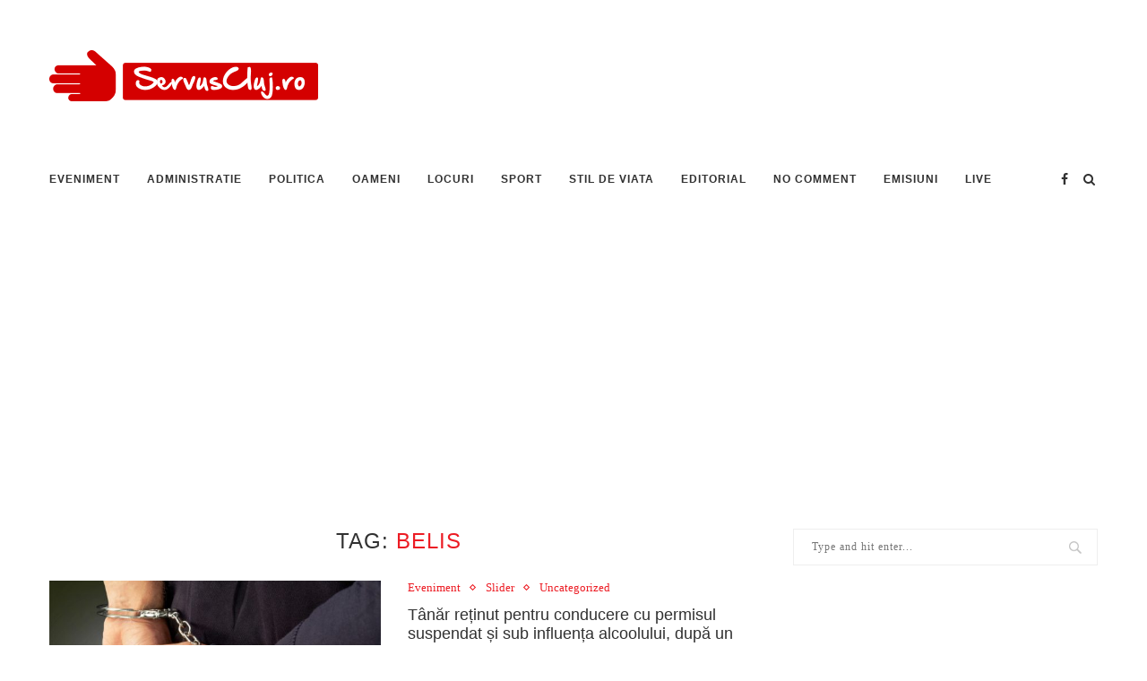

--- FILE ---
content_type: text/html; charset=utf-8
request_url: https://www.google.com/recaptcha/api2/aframe
body_size: 269
content:
<!DOCTYPE HTML><html><head><meta http-equiv="content-type" content="text/html; charset=UTF-8"></head><body><script nonce="SVsLdkcIZNRhKKOZEUqzOA">/** Anti-fraud and anti-abuse applications only. See google.com/recaptcha */ try{var clients={'sodar':'https://pagead2.googlesyndication.com/pagead/sodar?'};window.addEventListener("message",function(a){try{if(a.source===window.parent){var b=JSON.parse(a.data);var c=clients[b['id']];if(c){var d=document.createElement('img');d.src=c+b['params']+'&rc='+(localStorage.getItem("rc::a")?sessionStorage.getItem("rc::b"):"");window.document.body.appendChild(d);sessionStorage.setItem("rc::e",parseInt(sessionStorage.getItem("rc::e")||0)+1);localStorage.setItem("rc::h",'1769289907137');}}}catch(b){}});window.parent.postMessage("_grecaptcha_ready", "*");}catch(b){}</script></body></html>

--- FILE ---
content_type: text/css
request_url: https://www.servuscluj.ro/wp-content/themes/soledad-child/style.css?ver=7.3.5
body_size: 338
content:
/*
 Theme Name:   Soledad Child Theme
 Theme URI:    http://pencidesign.com/
 Description:  Soledad Child Theme - Made by PenciDesign
 Author:       Pencidesign
 Author URI:   http://pencidesign.com/
 Template:     soledad
 Text Domain:  soledad
*/

/* = Theme customization go here
-------------------------------------------------------------- */

.penci-header-signup-form {
    background-color: transparent!important;
}

.zc_rectangle_mobil_5 {
	margin-bottom: 20px;
}

.zc_rectangle_mobil_2, .zc_rectangle_mobil_3{
	margin-bottom: 20px;
}

@media only screen and (max-width: 990px) {
	#header .inner-header .container {
    padding: 40px 0 0;
}
	body:not(.home) #header {
    margin-bottom: 0;
}
}

#navigation .menu li a {
	font-weight: 700!important;
}

#z_site_top_2, #z_site_top_1, #z_site_top_3, #z_site_top_4, #zc_homepage_top_4, #zc_homepage_top_3, #zc_homepage_top_2, #zc_homepage_top_1 {
	margin-bottom: 30px;
}

--- FILE ---
content_type: text/css
request_url: https://www.servuscluj.ro/wp-content/themes/soledad/css/iconmoon.css?ver=1.0
body_size: 482
content:
/* = Iconmoon
-----------------------------------------------------*/
@font-face{font-family:'icomoon';font-style:normal;font-weight:normal;src:url("../fonts/icomoon.eot?u8vp53");src:url("../fonts/icomoon.eot?u8vp53#iefix") format("embedded-opentype"),url("../fonts/icomoon.ttf?u8vp53") format("truetype"),url("../fonts/icomoon.woff?u8vp53") format("woff"),url("../fonts/icomoon.svg?u8vp53#icomoon") format("svg")}[class^="penci-icon-"],[class*=" penci-icon-"]{text-transform:none;font-family:'icomoon' !important;font-style:normal;font-variant:normal;font-weight:normal;line-height:1;speak:none;-webkit-font-smoothing:antialiased;-moz-osx-font-smoothing:grayscale}.penci-icon-instagram:before{content:"\e900"}.penci-icon-arrow-bottom:before{content:"\e901"}.penci-icon-arrow-left:before{content:"\e902"}.penci-icon-arrow-right:before{content:"\e903"}.penci-icon-arrow-top:before{content:"\e904"}.penci-icon-article:before{content:"\e905"}.penci-icon-bookmark:before{content:"\e906"}.penci-icon-check:before{content:"\e907"}.penci-icon-close:before{content:"\e908"}.penci-icon-comment:before{content:"\e909"}.penci-icon-double-user:before{content:"\e90a"}.penci-icon-download:before{content:"\e90b"}.penci-icon-eye:before{content:"\e90c"}.penci-icon-facebook:before{content:"\e90e"}.penci-icon-googleplus:before{content:"\e90f"}.penci-icon-grid:before{content:"\e910"}.penci-icon-lock:before{content:"\e911"}.penci-icon-menu:before{content:"\e912"}.penci-icon-pics:before{content:"\e913"}.penci-icon-plus:before{content:"\e914"}.penci-icon-quote-top:before{content:"\e915"}.penci-icon-quotebottom:before{content:"\e916"}.penci-icon-refresh:before{content:"\e917"}.penci-icon-rss:before{content:"\e918"}.penci-icon-settings:before{content:"\e919"}.penci-icon-share:before{content:"\e91a"}.penci-icon-stats:before{content:"\e91b"}.penci-icon-tag:before{content:"\e91c"}.penci-icon-time:before{content:"\e91d"}.penci-icon-tumblr:before{content:"\e91e"}.penci-icon-twitter:before{content:"\e91f"}.penci-icon-user:before{content:"\e920"}.penci-icon-vimeo:before{content:"\e921"}.penci-icon-zoom:before{content:"\e922"}